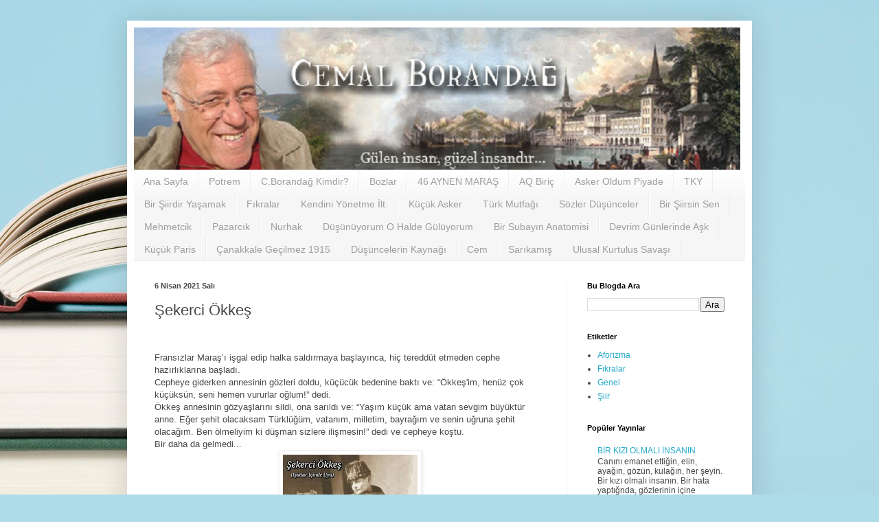

--- FILE ---
content_type: text/html; charset=UTF-8
request_url: https://www.cemalborandag.com/2021/04/sekerci-okkes.html
body_size: 14043
content:
<!DOCTYPE html>
<html class='v2' dir='ltr' lang='tr'>
<head>
<link href='https://www.blogger.com/static/v1/widgets/335934321-css_bundle_v2.css' rel='stylesheet' type='text/css'/>
<meta content='width=1100' name='viewport'/>
<meta content='text/html; charset=UTF-8' http-equiv='Content-Type'/>
<meta content='blogger' name='generator'/>
<link href='https://www.cemalborandag.com/favicon.ico' rel='icon' type='image/x-icon'/>
<link href='https://www.cemalborandag.com/2021/04/sekerci-okkes.html' rel='canonical'/>
<link rel="alternate" type="application/atom+xml" title="Cemal Borandağ Web Sayfası - Atom" href="https://www.cemalborandag.com/feeds/posts/default" />
<link rel="alternate" type="application/rss+xml" title="Cemal Borandağ Web Sayfası - RSS" href="https://www.cemalborandag.com/feeds/posts/default?alt=rss" />
<link rel="service.post" type="application/atom+xml" title="Cemal Borandağ Web Sayfası - Atom" href="https://www.blogger.com/feeds/7603148477364486272/posts/default" />

<link rel="alternate" type="application/atom+xml" title="Cemal Borandağ Web Sayfası - Atom" href="https://www.cemalborandag.com/feeds/3260216124275882180/comments/default" />
<!--Can't find substitution for tag [blog.ieCssRetrofitLinks]-->
<link href='https://blogger.googleusercontent.com/img/b/R29vZ2xl/AVvXsEgYB9Pm9ekvHH2HH_sgD26-Z0iihabZ-KLYL2W7YjzD30o7pJvKtJGtDLE13nn0B9W_BuzQfwRAA4NeHUefs2ZUB0hIO74YXf_UgodLnga8gGHireWMNzy8uQu4e2nnQJwmu3-L_NoTHn1O/s320/139915779_2749928278602112_5888109789000270114_n.jpg' rel='image_src'/>
<meta content='https://www.cemalborandag.com/2021/04/sekerci-okkes.html' property='og:url'/>
<meta content='Şekerci Ökkeş' property='og:title'/>
<meta content='  Fransızlar Maraş’ı işgal edip halka saldırmaya başlayınca, hiç tereddüt etmeden cephe hazırlıklarına başladı. Cepheye giderken annesinin g...' property='og:description'/>
<meta content='https://blogger.googleusercontent.com/img/b/R29vZ2xl/AVvXsEgYB9Pm9ekvHH2HH_sgD26-Z0iihabZ-KLYL2W7YjzD30o7pJvKtJGtDLE13nn0B9W_BuzQfwRAA4NeHUefs2ZUB0hIO74YXf_UgodLnga8gGHireWMNzy8uQu4e2nnQJwmu3-L_NoTHn1O/w1200-h630-p-k-no-nu/139915779_2749928278602112_5888109789000270114_n.jpg' property='og:image'/>
<title>Cemal Borandağ Web Sayfası: Şekerci Ökkeş</title>
<style id='page-skin-1' type='text/css'><!--
/*
-----------------------------------------------
Blogger Template Style
Name:     Simple
Designer: Blogger
URL:      www.blogger.com
----------------------------------------------- */
/* Content
----------------------------------------------- */
body {
font: normal normal 12px Arial, Tahoma, Helvetica, FreeSans, sans-serif;
color: #484848;
background: #aedce9 url(//themes.googleusercontent.com/image?id=1aSXz0EUQA6OfP2_5rLADo2fO_7Eo-n491NAiLY3IQ_sEBa11506Zc39km57LDp095wvw) no-repeat fixed top center /* Credit: Deejpilot (http://www.istockphoto.com/file_closeup.php?id=5972800&platform=blogger) */;
padding: 0 40px 40px 40px;
}
html body .region-inner {
min-width: 0;
max-width: 100%;
width: auto;
}
h2 {
font-size: 22px;
}
a:link {
text-decoration:none;
color: #24a9c9;
}
a:visited {
text-decoration:none;
color: #8d8d8d;
}
a:hover {
text-decoration:underline;
color: #3cc8ff;
}
.body-fauxcolumn-outer .fauxcolumn-inner {
background: transparent none repeat scroll top left;
_background-image: none;
}
.body-fauxcolumn-outer .cap-top {
position: absolute;
z-index: 1;
height: 400px;
width: 100%;
}
.body-fauxcolumn-outer .cap-top .cap-left {
width: 100%;
background: transparent none repeat-x scroll top left;
_background-image: none;
}
.content-outer {
-moz-box-shadow: 0 0 40px rgba(0, 0, 0, .15);
-webkit-box-shadow: 0 0 5px rgba(0, 0, 0, .15);
-goog-ms-box-shadow: 0 0 10px #333333;
box-shadow: 0 0 40px rgba(0, 0, 0, .15);
margin-bottom: 1px;
}
.content-inner {
padding: 10px 10px;
}
.content-inner {
background-color: #ffffff;
}
/* Header
----------------------------------------------- */
.header-outer {
background: rgba(90, 90, 90, 0) none repeat-x scroll 0 -400px;
_background-image: none;
}
.Header h1 {
font: normal normal 60px Arial, Tahoma, Helvetica, FreeSans, sans-serif;
color: #36b6c6;
text-shadow: -1px -1px 1px rgba(0, 0, 0, .2);
}
.Header h1 a {
color: #36b6c6;
}
.Header .description {
font-size: 140%;
color: #7e7e7e;
}
.header-inner .Header .titlewrapper {
padding: 22px 30px;
}
.header-inner .Header .descriptionwrapper {
padding: 0 30px;
}
/* Tabs
----------------------------------------------- */
.tabs-inner .section:first-child {
border-top: 1px solid #eeeeee;
}
.tabs-inner .section:first-child ul {
margin-top: -1px;
border-top: 1px solid #eeeeee;
border-left: 0 solid #eeeeee;
border-right: 0 solid #eeeeee;
}
.tabs-inner .widget ul {
background: #f6f6f6 url(https://resources.blogblog.com/blogblog/data/1kt/simple/gradients_light.png) repeat-x scroll 0 -800px;
_background-image: none;
border-bottom: 1px solid #eeeeee;
margin-top: 0;
margin-left: -30px;
margin-right: -30px;
}
.tabs-inner .widget li a {
display: inline-block;
padding: .6em 1em;
font: normal normal 14px Arial, Tahoma, Helvetica, FreeSans, sans-serif;
color: #9d9d9d;
border-left: 1px solid #ffffff;
border-right: 1px solid #eeeeee;
}
.tabs-inner .widget li:first-child a {
border-left: none;
}
.tabs-inner .widget li.selected a, .tabs-inner .widget li a:hover {
color: #000000;
background-color: #f0f0f0;
text-decoration: none;
}
/* Columns
----------------------------------------------- */
.main-outer {
border-top: 0 solid #f0f0f0;
}
.fauxcolumn-left-outer .fauxcolumn-inner {
border-right: 1px solid #f0f0f0;
}
.fauxcolumn-right-outer .fauxcolumn-inner {
border-left: 1px solid #f0f0f0;
}
/* Headings
----------------------------------------------- */
div.widget > h2,
div.widget h2.title {
margin: 0 0 1em 0;
font: normal bold 11px Arial, Tahoma, Helvetica, FreeSans, sans-serif;
color: #000000;
}
/* Widgets
----------------------------------------------- */
.widget .zippy {
color: #9d9d9d;
text-shadow: 2px 2px 1px rgba(0, 0, 0, .1);
}
.widget .popular-posts ul {
list-style: none;
}
/* Posts
----------------------------------------------- */
h2.date-header {
font: normal bold 11px Arial, Tahoma, Helvetica, FreeSans, sans-serif;
}
.date-header span {
background-color: rgba(90, 90, 90, 0);
color: #484848;
padding: inherit;
letter-spacing: inherit;
margin: inherit;
}
.main-inner {
padding-top: 30px;
padding-bottom: 30px;
}
.main-inner .column-center-inner {
padding: 0 15px;
}
.main-inner .column-center-inner .section {
margin: 0 15px;
}
.post {
margin: 0 0 25px 0;
}
h3.post-title, .comments h4 {
font: normal normal 22px Arial, Tahoma, Helvetica, FreeSans, sans-serif;
margin: .75em 0 0;
}
.post-body {
font-size: 110%;
line-height: 1.4;
position: relative;
}
.post-body img, .post-body .tr-caption-container, .Profile img, .Image img,
.BlogList .item-thumbnail img {
padding: 2px;
background: #ffffff;
border: 1px solid #f0f0f0;
-moz-box-shadow: 1px 1px 5px rgba(0, 0, 0, .1);
-webkit-box-shadow: 1px 1px 5px rgba(0, 0, 0, .1);
box-shadow: 1px 1px 5px rgba(0, 0, 0, .1);
}
.post-body img, .post-body .tr-caption-container {
padding: 5px;
}
.post-body .tr-caption-container {
color: #484848;
}
.post-body .tr-caption-container img {
padding: 0;
background: transparent;
border: none;
-moz-box-shadow: 0 0 0 rgba(0, 0, 0, .1);
-webkit-box-shadow: 0 0 0 rgba(0, 0, 0, .1);
box-shadow: 0 0 0 rgba(0, 0, 0, .1);
}
.post-header {
margin: 0 0 1.5em;
line-height: 1.6;
font-size: 90%;
}
.post-footer {
margin: 20px -2px 0;
padding: 5px 10px;
color: #707070;
background-color: #fafafa;
border-bottom: 1px solid #f0f0f0;
line-height: 1.6;
font-size: 90%;
}
#comments .comment-author {
padding-top: 1.5em;
border-top: 1px solid #f0f0f0;
background-position: 0 1.5em;
}
#comments .comment-author:first-child {
padding-top: 0;
border-top: none;
}
.avatar-image-container {
margin: .2em 0 0;
}
#comments .avatar-image-container img {
border: 1px solid #f0f0f0;
}
/* Comments
----------------------------------------------- */
.comments .comments-content .icon.blog-author {
background-repeat: no-repeat;
background-image: url([data-uri]);
}
.comments .comments-content .loadmore a {
border-top: 1px solid #9d9d9d;
border-bottom: 1px solid #9d9d9d;
}
.comments .comment-thread.inline-thread {
background-color: #fafafa;
}
.comments .continue {
border-top: 2px solid #9d9d9d;
}
/* Accents
---------------------------------------------- */
.section-columns td.columns-cell {
border-left: 1px solid #f0f0f0;
}
.blog-pager {
background: transparent none no-repeat scroll top center;
}
.blog-pager-older-link, .home-link,
.blog-pager-newer-link {
background-color: #ffffff;
padding: 5px;
}
.footer-outer {
border-top: 0 dashed #bbbbbb;
}
/* Mobile
----------------------------------------------- */
body.mobile  {
background-size: auto;
}
.mobile .body-fauxcolumn-outer {
background: transparent none repeat scroll top left;
}
.mobile .body-fauxcolumn-outer .cap-top {
background-size: 100% auto;
}
.mobile .content-outer {
-webkit-box-shadow: 0 0 3px rgba(0, 0, 0, .15);
box-shadow: 0 0 3px rgba(0, 0, 0, .15);
}
.mobile .tabs-inner .widget ul {
margin-left: 0;
margin-right: 0;
}
.mobile .post {
margin: 0;
}
.mobile .main-inner .column-center-inner .section {
margin: 0;
}
.mobile .date-header span {
padding: 0.1em 10px;
margin: 0 -10px;
}
.mobile h3.post-title {
margin: 0;
}
.mobile .blog-pager {
background: transparent none no-repeat scroll top center;
}
.mobile .footer-outer {
border-top: none;
}
.mobile .main-inner, .mobile .footer-inner {
background-color: #ffffff;
}
.mobile-index-contents {
color: #484848;
}
.mobile-link-button {
background-color: #24a9c9;
}
.mobile-link-button a:link, .mobile-link-button a:visited {
color: #ffffff;
}
.mobile .tabs-inner .section:first-child {
border-top: none;
}
.mobile .tabs-inner .PageList .widget-content {
background-color: #f0f0f0;
color: #000000;
border-top: 1px solid #eeeeee;
border-bottom: 1px solid #eeeeee;
}
.mobile .tabs-inner .PageList .widget-content .pagelist-arrow {
border-left: 1px solid #eeeeee;
}

--></style>
<style id='template-skin-1' type='text/css'><!--
body {
min-width: 910px;
}
.content-outer, .content-fauxcolumn-outer, .region-inner {
min-width: 910px;
max-width: 910px;
_width: 910px;
}
.main-inner .columns {
padding-left: 0px;
padding-right: 260px;
}
.main-inner .fauxcolumn-center-outer {
left: 0px;
right: 260px;
/* IE6 does not respect left and right together */
_width: expression(this.parentNode.offsetWidth -
parseInt("0px") -
parseInt("260px") + 'px');
}
.main-inner .fauxcolumn-left-outer {
width: 0px;
}
.main-inner .fauxcolumn-right-outer {
width: 260px;
}
.main-inner .column-left-outer {
width: 0px;
right: 100%;
margin-left: -0px;
}
.main-inner .column-right-outer {
width: 260px;
margin-right: -260px;
}
#layout {
min-width: 0;
}
#layout .content-outer {
min-width: 0;
width: 800px;
}
#layout .region-inner {
min-width: 0;
width: auto;
}
body#layout div.add_widget {
padding: 8px;
}
body#layout div.add_widget a {
margin-left: 32px;
}
--></style>
<style>
    body {background-image:url(\/\/themes.googleusercontent.com\/image?id=1aSXz0EUQA6OfP2_5rLADo2fO_7Eo-n491NAiLY3IQ_sEBa11506Zc39km57LDp095wvw);}
    
@media (max-width: 200px) { body {background-image:url(\/\/themes.googleusercontent.com\/image?id=1aSXz0EUQA6OfP2_5rLADo2fO_7Eo-n491NAiLY3IQ_sEBa11506Zc39km57LDp095wvw&options=w200);}}
@media (max-width: 400px) and (min-width: 201px) { body {background-image:url(\/\/themes.googleusercontent.com\/image?id=1aSXz0EUQA6OfP2_5rLADo2fO_7Eo-n491NAiLY3IQ_sEBa11506Zc39km57LDp095wvw&options=w400);}}
@media (max-width: 800px) and (min-width: 401px) { body {background-image:url(\/\/themes.googleusercontent.com\/image?id=1aSXz0EUQA6OfP2_5rLADo2fO_7Eo-n491NAiLY3IQ_sEBa11506Zc39km57LDp095wvw&options=w800);}}
@media (max-width: 1200px) and (min-width: 801px) { body {background-image:url(\/\/themes.googleusercontent.com\/image?id=1aSXz0EUQA6OfP2_5rLADo2fO_7Eo-n491NAiLY3IQ_sEBa11506Zc39km57LDp095wvw&options=w1200);}}
/* Last tag covers anything over one higher than the previous max-size cap. */
@media (min-width: 1201px) { body {background-image:url(\/\/themes.googleusercontent.com\/image?id=1aSXz0EUQA6OfP2_5rLADo2fO_7Eo-n491NAiLY3IQ_sEBa11506Zc39km57LDp095wvw&options=w1600);}}
  </style>
<link href='https://www.blogger.com/dyn-css/authorization.css?targetBlogID=7603148477364486272&amp;zx=c5c208e1-2a82-4113-9837-d9c1f9e2ee12' media='none' onload='if(media!=&#39;all&#39;)media=&#39;all&#39;' rel='stylesheet'/><noscript><link href='https://www.blogger.com/dyn-css/authorization.css?targetBlogID=7603148477364486272&amp;zx=c5c208e1-2a82-4113-9837-d9c1f9e2ee12' rel='stylesheet'/></noscript>
<meta name='google-adsense-platform-account' content='ca-host-pub-1556223355139109'/>
<meta name='google-adsense-platform-domain' content='blogspot.com'/>

</head>
<body class='loading variant-pale'>
<div class='navbar no-items section' id='navbar' name='Navbar'>
</div>
<div class='body-fauxcolumns'>
<div class='fauxcolumn-outer body-fauxcolumn-outer'>
<div class='cap-top'>
<div class='cap-left'></div>
<div class='cap-right'></div>
</div>
<div class='fauxborder-left'>
<div class='fauxborder-right'></div>
<div class='fauxcolumn-inner'>
</div>
</div>
<div class='cap-bottom'>
<div class='cap-left'></div>
<div class='cap-right'></div>
</div>
</div>
</div>
<div class='content'>
<div class='content-fauxcolumns'>
<div class='fauxcolumn-outer content-fauxcolumn-outer'>
<div class='cap-top'>
<div class='cap-left'></div>
<div class='cap-right'></div>
</div>
<div class='fauxborder-left'>
<div class='fauxborder-right'></div>
<div class='fauxcolumn-inner'>
</div>
</div>
<div class='cap-bottom'>
<div class='cap-left'></div>
<div class='cap-right'></div>
</div>
</div>
</div>
<div class='content-outer'>
<div class='content-cap-top cap-top'>
<div class='cap-left'></div>
<div class='cap-right'></div>
</div>
<div class='fauxborder-left content-fauxborder-left'>
<div class='fauxborder-right content-fauxborder-right'></div>
<div class='content-inner'>
<header>
<div class='header-outer'>
<div class='header-cap-top cap-top'>
<div class='cap-left'></div>
<div class='cap-right'></div>
</div>
<div class='fauxborder-left header-fauxborder-left'>
<div class='fauxborder-right header-fauxborder-right'></div>
<div class='region-inner header-inner'>
<div class='header section' id='header' name='Başlık'><div class='widget Header' data-version='1' id='Header1'>
<div id='header-inner'>
<a href='https://www.cemalborandag.com/' style='display: block'>
<img alt='Cemal Borandağ Web Sayfası' height='207px; ' id='Header1_headerimg' src='https://blogger.googleusercontent.com/img/b/R29vZ2xl/AVvXsEiWCNKq-xzeEJysUFeE0KHtZdjZ7ao9JSFMoSjVmnyPL2o-jcFbA2dQwqtqiZBL26jwBd34bTzK3r3gcfz2dMStJVAtRmrOoFY8IwaPNtH0-QOJEidaKGAI7LaS-awJlW8udkt70rQnzDT6/s1600/cemal_borandag_kuleli-ust.png' style='display: block' width='883px; '/>
</a>
</div>
</div></div>
</div>
</div>
<div class='header-cap-bottom cap-bottom'>
<div class='cap-left'></div>
<div class='cap-right'></div>
</div>
</div>
</header>
<div class='tabs-outer'>
<div class='tabs-cap-top cap-top'>
<div class='cap-left'></div>
<div class='cap-right'></div>
</div>
<div class='fauxborder-left tabs-fauxborder-left'>
<div class='fauxborder-right tabs-fauxborder-right'></div>
<div class='region-inner tabs-inner'>
<div class='tabs section' id='crosscol' name='Çapraz Sütun'><div class='widget PageList' data-version='1' id='PageList1'>
<h2>Sayfalar</h2>
<div class='widget-content'>
<ul>
<li>
<a href='https://www.cemalborandag.com/'>Ana Sayfa</a>
</li>
<li>
<a href='https://www.cemalborandag.com/p/potrem.html'>Potrem</a>
</li>
<li>
<a href='https://www.cemalborandag.com/p/cborandag-kimdir.html'>C.Borandağ Kimdir?</a>
</li>
<li>
<a href='https://www.cemalborandag.com/p/bozlar.html'>Bozlar</a>
</li>
<li>
<a href='https://www.cemalborandag.com/p/46-aynen-maras.html'>46 AYNEN MARAŞ</a>
</li>
<li>
<a href='https://www.cemalborandag.com/p/aq-biric.html'>AQ Biriç</a>
</li>
<li>
<a href='https://www.cemalborandag.com/p/asker-oldum-piyade.html'>Asker Oldum Piyade</a>
</li>
<li>
<a href='https://www.cemalborandag.com/p/tky.html'>TKY</a>
</li>
<li>
<a href='https://www.cemalborandag.com/p/bir-siirdir-yasamak.html'>Bir Şiirdir Yaşamak</a>
</li>
<li>
<a href='https://www.cemalborandag.com/p/fkralar.html'>Fıkralar</a>
</li>
<li>
<a href='https://www.cemalborandag.com/p/kendini-yonetme-ilt.html'>Kendini Yönetme İlt.</a>
</li>
<li>
<a href='https://www.cemalborandag.com/p/kucuk-asker.html'>Küçük Asker</a>
</li>
<li>
<a href='https://www.cemalborandag.com/p/turk-mutfag.html'>Türk Mutfağı</a>
</li>
<li>
<a href='https://www.cemalborandag.com/p/sozler-dusunceler.html'>Sözler Düşünceler</a>
</li>
<li>
<a href='https://www.cemalborandag.com/p/bir-siirsin-sen.html'>Bir Şiirsin Sen</a>
</li>
<li>
<a href='https://www.cemalborandag.com/p/mehmetcik.html'>Mehmetcik</a>
</li>
<li>
<a href='https://www.cemalborandag.com/p/pazarck.html'>Pazarcık</a>
</li>
<li>
<a href='https://www.cemalborandag.com/p/nurhak.html'>Nurhak</a>
</li>
<li>
<a href='https://www.cemalborandag.com/p/dusunuyorum-o-halde-guluyorum.html'>Düşünüyorum O Halde Gülüyorum</a>
</li>
<li>
<a href='https://www.cemalborandag.com/p/bir-subayn-anatomisi.html'>Bir Subayın Anatomisi</a>
</li>
<li>
<a href='https://www.cemalborandag.com/p/devrim-gunlerinde-ask.html'>Devrim Günlerinde Aşk</a>
</li>
<li>
<a href='https://www.cemalborandag.com/p/kucuk-paris.html'>Küçük Paris</a>
</li>
<li>
<a href='https://www.cemalborandag.com/p/canakkale-gecilmez-1915.html'>Çanakkale Geçilmez 1915</a>
</li>
<li>
<a href='https://www.cemalborandag.com/p/dusuncelerin-kaynag.html'>Düşüncelerin Kaynağı</a>
</li>
<li>
<a href='https://www.cemalborandag.com/p/cem.html'>Cem</a>
</li>
<li>
<a href='https://www.cemalborandag.com/p/sarkams.html'>Sarıkamış</a>
</li>
<li>
<a href='https://www.cemalborandag.com/p/ulusal-kurtulus-savas.html'>Ulusal Kurtulus Savaşı</a>
</li>
</ul>
<div class='clear'></div>
</div>
</div></div>
<div class='tabs no-items section' id='crosscol-overflow' name='Cross-Column 2'></div>
</div>
</div>
<div class='tabs-cap-bottom cap-bottom'>
<div class='cap-left'></div>
<div class='cap-right'></div>
</div>
</div>
<div class='main-outer'>
<div class='main-cap-top cap-top'>
<div class='cap-left'></div>
<div class='cap-right'></div>
</div>
<div class='fauxborder-left main-fauxborder-left'>
<div class='fauxborder-right main-fauxborder-right'></div>
<div class='region-inner main-inner'>
<div class='columns fauxcolumns'>
<div class='fauxcolumn-outer fauxcolumn-center-outer'>
<div class='cap-top'>
<div class='cap-left'></div>
<div class='cap-right'></div>
</div>
<div class='fauxborder-left'>
<div class='fauxborder-right'></div>
<div class='fauxcolumn-inner'>
</div>
</div>
<div class='cap-bottom'>
<div class='cap-left'></div>
<div class='cap-right'></div>
</div>
</div>
<div class='fauxcolumn-outer fauxcolumn-left-outer'>
<div class='cap-top'>
<div class='cap-left'></div>
<div class='cap-right'></div>
</div>
<div class='fauxborder-left'>
<div class='fauxborder-right'></div>
<div class='fauxcolumn-inner'>
</div>
</div>
<div class='cap-bottom'>
<div class='cap-left'></div>
<div class='cap-right'></div>
</div>
</div>
<div class='fauxcolumn-outer fauxcolumn-right-outer'>
<div class='cap-top'>
<div class='cap-left'></div>
<div class='cap-right'></div>
</div>
<div class='fauxborder-left'>
<div class='fauxborder-right'></div>
<div class='fauxcolumn-inner'>
</div>
</div>
<div class='cap-bottom'>
<div class='cap-left'></div>
<div class='cap-right'></div>
</div>
</div>
<!-- corrects IE6 width calculation -->
<div class='columns-inner'>
<div class='column-center-outer'>
<div class='column-center-inner'>
<div class='main section' id='main' name='Ana'><div class='widget Blog' data-version='1' id='Blog1'>
<div class='blog-posts hfeed'>

          <div class="date-outer">
        
<h2 class='date-header'><span>6 Nisan 2021 Salı</span></h2>

          <div class="date-posts">
        
<div class='post-outer'>
<div class='post hentry uncustomized-post-template' itemprop='blogPost' itemscope='itemscope' itemtype='http://schema.org/BlogPosting'>
<meta content='https://blogger.googleusercontent.com/img/b/R29vZ2xl/AVvXsEgYB9Pm9ekvHH2HH_sgD26-Z0iihabZ-KLYL2W7YjzD30o7pJvKtJGtDLE13nn0B9W_BuzQfwRAA4NeHUefs2ZUB0hIO74YXf_UgodLnga8gGHireWMNzy8uQu4e2nnQJwmu3-L_NoTHn1O/s320/139915779_2749928278602112_5888109789000270114_n.jpg' itemprop='image_url'/>
<meta content='7603148477364486272' itemprop='blogId'/>
<meta content='3260216124275882180' itemprop='postId'/>
<a name='3260216124275882180'></a>
<h3 class='post-title entry-title' itemprop='name'>
Şekerci Ökkeş
</h3>
<div class='post-header'>
<div class='post-header-line-1'></div>
</div>
<div class='post-body entry-content' id='post-body-3260216124275882180' itemprop='description articleBody'>
<p>&nbsp;</p><div class="" dir="auto"><div class="" dir="auto"><div class="ecm0bbzt hv4rvrfc ihqw7lf3 dati1w0a" data-ad-comet-preview="message" data-ad-preview="message"><div class="j83agx80 cbu4d94t ew0dbk1b irj2b8pg"><div class="qzhwtbm6 knvmm38d"><span class="d2edcug0 hpfvmrgz qv66sw1b c1et5uql lr9zc1uh a8c37x1j keod5gw0 nxhoafnm aigsh9s9 d3f4x2em fe6kdd0r mau55g9w c8b282yb iv3no6db jq4qci2q a3bd9o3v knj5qynh oo9gr5id hzawbc8m" dir="auto"><div class="kvgmc6g5 cxmmr5t8 oygrvhab hcukyx3x c1et5uql ii04i59q"><div dir="auto" style="text-align: start;">Fransızlar Maraş&#8217;ı işgal edip halka saldırmaya başlayınca, hiç tereddüt etmeden cephe hazırlıklarına başladı.</div></div><div class="o9v6fnle cxmmr5t8 oygrvhab hcukyx3x c1et5uql ii04i59q"><div dir="auto" style="text-align: start;">Cepheye giderken annesinin gözleri doldu, küçücük bedenine baktı ve: &#8220;Ökkeş'im, henüz çok küçüksün, seni hemen vururlar oğlum!&#8221; dedi.</div></div><div class="o9v6fnle cxmmr5t8 oygrvhab hcukyx3x c1et5uql ii04i59q"><div dir="auto" style="text-align: start;">Ökkeş annesinin gözyaşlarını sildi, ona sarıldı ve: &#8220;Yaşım küçük ama vatan sevgim büyüktür anne. Eğer şehit olacaksam Türklüğüm, vatanım, milletim, bayrağım ve senin uğruna şehit olacağım. Ben ölmeliyim ki düşman sizlere ilişmesin!&#8221; dedi ve cepheye koştu. </div></div><div class="o9v6fnle cxmmr5t8 oygrvhab hcukyx3x c1et5uql ii04i59q"><div dir="auto" style="text-align: start;">Bir daha da gelmedi...<div class="separator" style="clear: both; text-align: center;"><a href="https://blogger.googleusercontent.com/img/b/R29vZ2xl/AVvXsEgYB9Pm9ekvHH2HH_sgD26-Z0iihabZ-KLYL2W7YjzD30o7pJvKtJGtDLE13nn0B9W_BuzQfwRAA4NeHUefs2ZUB0hIO74YXf_UgodLnga8gGHireWMNzy8uQu4e2nnQJwmu3-L_NoTHn1O/s782/139915779_2749928278602112_5888109789000270114_n.jpg" imageanchor="1" style="margin-left: 1em; margin-right: 1em;"><img border="0" data-original-height="782" data-original-width="480" height="320" src="https://blogger.googleusercontent.com/img/b/R29vZ2xl/AVvXsEgYB9Pm9ekvHH2HH_sgD26-Z0iihabZ-KLYL2W7YjzD30o7pJvKtJGtDLE13nn0B9W_BuzQfwRAA4NeHUefs2ZUB0hIO74YXf_UgodLnga8gGHireWMNzy8uQu4e2nnQJwmu3-L_NoTHn1O/s320/139915779_2749928278602112_5888109789000270114_n.jpg" /></a></div><br /></div></div></span></div></div></div></div></div>
<div style='clear: both;'></div>
</div>
<div class='post-footer'>
<div class='post-footer-line post-footer-line-1'>
<span class='post-author vcard'>
</span>
<span class='post-timestamp'>
at
<meta content='https://www.cemalborandag.com/2021/04/sekerci-okkes.html' itemprop='url'/>
<a class='timestamp-link' href='https://www.cemalborandag.com/2021/04/sekerci-okkes.html' rel='bookmark' title='permanent link'><abbr class='published' itemprop='datePublished' title='2021-04-06T04:43:00-07:00'>04:43</abbr></a>
</span>
<span class='post-comment-link'>
</span>
<span class='post-icons'>
<span class='item-control blog-admin pid-858732455'>
<a href='https://www.blogger.com/post-edit.g?blogID=7603148477364486272&postID=3260216124275882180&from=pencil' title='Kaydı Düzenle'>
<img alt='' class='icon-action' height='18' src='https://resources.blogblog.com/img/icon18_edit_allbkg.gif' width='18'/>
</a>
</span>
</span>
<div class='post-share-buttons goog-inline-block'>
<a class='goog-inline-block share-button sb-email' href='https://www.blogger.com/share-post.g?blogID=7603148477364486272&postID=3260216124275882180&target=email' target='_blank' title='Bunu E-postayla Gönder'><span class='share-button-link-text'>Bunu E-postayla Gönder</span></a><a class='goog-inline-block share-button sb-blog' href='https://www.blogger.com/share-post.g?blogID=7603148477364486272&postID=3260216124275882180&target=blog' onclick='window.open(this.href, "_blank", "height=270,width=475"); return false;' target='_blank' title='BlogThis!'><span class='share-button-link-text'>BlogThis!</span></a><a class='goog-inline-block share-button sb-twitter' href='https://www.blogger.com/share-post.g?blogID=7603148477364486272&postID=3260216124275882180&target=twitter' target='_blank' title='X&#39;te paylaş'><span class='share-button-link-text'>X'te paylaş</span></a><a class='goog-inline-block share-button sb-facebook' href='https://www.blogger.com/share-post.g?blogID=7603148477364486272&postID=3260216124275882180&target=facebook' onclick='window.open(this.href, "_blank", "height=430,width=640"); return false;' target='_blank' title='Facebook&#39;ta Paylaş'><span class='share-button-link-text'>Facebook'ta Paylaş</span></a><a class='goog-inline-block share-button sb-pinterest' href='https://www.blogger.com/share-post.g?blogID=7603148477364486272&postID=3260216124275882180&target=pinterest' target='_blank' title='Pinterest&#39;te Paylaş'><span class='share-button-link-text'>Pinterest'te Paylaş</span></a>
</div>
</div>
<div class='post-footer-line post-footer-line-2'>
<span class='post-labels'>
</span>
</div>
<div class='post-footer-line post-footer-line-3'>
<span class='post-location'>
</span>
</div>
</div>
</div>
<div class='comments' id='comments'>
<a name='comments'></a>
</div>
</div>

        </div></div>
      
</div>
<div class='blog-pager' id='blog-pager'>
<span id='blog-pager-newer-link'>
<a class='blog-pager-newer-link' href='https://www.cemalborandag.com/2021/04/onbesliler.html' id='Blog1_blog-pager-newer-link' title='Sonraki Kayıt'>Sonraki Kayıt</a>
</span>
<span id='blog-pager-older-link'>
<a class='blog-pager-older-link' href='https://www.cemalborandag.com/2021/01/sarikamis-gazisi-marasli-seyhoglu.html' id='Blog1_blog-pager-older-link' title='Önceki Kayıt'>Önceki Kayıt</a>
</span>
<a class='home-link' href='https://www.cemalborandag.com/'>Ana Sayfa</a>
</div>
<div class='clear'></div>
<div class='post-feeds'>
</div>
</div></div>
</div>
</div>
<div class='column-left-outer'>
<div class='column-left-inner'>
<aside>
</aside>
</div>
</div>
<div class='column-right-outer'>
<div class='column-right-inner'>
<aside>
<div class='sidebar section' id='sidebar-right-1'><div class='widget BlogSearch' data-version='1' id='BlogSearch1'>
<h2 class='title'>Bu Blogda Ara</h2>
<div class='widget-content'>
<div id='BlogSearch1_form'>
<form action='https://www.cemalborandag.com/search' class='gsc-search-box' target='_top'>
<table cellpadding='0' cellspacing='0' class='gsc-search-box'>
<tbody>
<tr>
<td class='gsc-input'>
<input autocomplete='off' class='gsc-input' name='q' size='10' title='search' type='text' value=''/>
</td>
<td class='gsc-search-button'>
<input class='gsc-search-button' title='search' type='submit' value='Ara'/>
</td>
</tr>
</tbody>
</table>
</form>
</div>
</div>
<div class='clear'></div>
</div><div class='widget Label' data-version='1' id='Label1'>
<h2>Etiketler</h2>
<div class='widget-content list-label-widget-content'>
<ul>
<li>
<a dir='ltr' href='https://www.cemalborandag.com/search/label/Aforizma'>Aforizma</a>
</li>
<li>
<a dir='ltr' href='https://www.cemalborandag.com/search/label/F%C4%B1kralar'>Fıkralar</a>
</li>
<li>
<a dir='ltr' href='https://www.cemalborandag.com/search/label/Genel'>Genel</a>
</li>
<li>
<a dir='ltr' href='https://www.cemalborandag.com/search/label/%C5%9Eiir'>Şiir</a>
</li>
</ul>
<div class='clear'></div>
</div>
</div><div class='widget PopularPosts' data-version='1' id='PopularPosts1'>
<h2>Popüler Yayınlar</h2>
<div class='widget-content popular-posts'>
<ul>
<li>
<div class='item-content'>
<div class='item-title'><a href='https://www.cemalborandag.com/2018/12/bir-kizi-olmali-insanin.html'>BİR KIZI OLMALI İNSANIN</a></div>
<div class='item-snippet'>Canını emanet ettiğin, elin, ayağın, gözün, kulağın, her şeyin. Bir kızı olmalı insanın. Bir hata yaptığnda, gözlerinin içine baktığın, baka...</div>
</div>
<div style='clear: both;'></div>
</li>
<li>
<div class='item-content'>
<div class='item-thumbnail'>
<a href='https://www.cemalborandag.com/2020/01/blog-post.html' target='_blank'>
<img alt='' border='0' src='https://blogger.googleusercontent.com/img/b/R29vZ2xl/AVvXsEgp6OZFq7O-aAjyHH7JCwD8avPys_VBfks23AIvT5iLM4u17uKUMjDZx-9tM8b46y2nqYWMCAw8GNjG747tMRVgk_MaX5hZfnN6nwJ1HR4zyG9bPfTkx2lJG2k40kGr1InLtuR6-jFDUupe/w72-h72-p-k-no-nu/1.jpg'/>
</a>
</div>
<div class='item-title'><a href='https://www.cemalborandag.com/2020/01/blog-post.html'>(başlık yok)</a></div>
<div class='item-snippet'>
</div>
</div>
<div style='clear: both;'></div>
</li>
<li>
<div class='item-content'>
<div class='item-title'><a href='https://www.cemalborandag.com/2016/07/ask.html'>Aşk</a></div>
<div class='item-snippet'>Aşk bir acı olsaydı yakardı canımı Aşk bir tatlı olsaydı mutluluk verirdi bana Aşk bir şarkı olsaydı melodisi dilimden düşmezdi Aşk bir yaşa...</div>
</div>
<div style='clear: both;'></div>
</li>
<li>
<div class='item-content'>
<div class='item-thumbnail'>
<a href='https://www.cemalborandag.com/2021/08/kitaplarla-yasyorum.html' target='_blank'>
<img alt='' border='0' src='https://blogger.googleusercontent.com/img/b/R29vZ2xl/AVvXsEiksmYTtV5j01pgZ6jmsLK533hDpkmfKfEKEa3FIYhOZVapYmCACQH4wON9Bkmdtzaawl3uQoBBx4Eh9mSoLSlBmJrtoFzPk717igu6ToiJ0dE799kzikg4-jnhEdYnJGGX7UfK_Gc4i2HF/w72-h72-p-k-no-nu/1.jpg'/>
</a>
</div>
<div class='item-title'><a href='https://www.cemalborandag.com/2021/08/kitaplarla-yasyorum.html'>Kitaplarla Yaşıyorum</a></div>
<div class='item-snippet'>&#160;</div>
</div>
<div style='clear: both;'></div>
</li>
<li>
<div class='item-content'>
<div class='item-title'><a href='https://www.cemalborandag.com/2021/10/adn-daha-once-duydunuz-mu-bilmiyorum.html'>Adını daha önce duydunuz mu, bilmiyorum? Ben yeni öğrendim.</a></div>
<div class='item-snippet'>&#160; 1966 yılında Quebec  - Portneuf&#39;da dünyaya gelmiş. &#160; Omuzlarına  dökülen uzun kızıl kahve saçları, iri gözleri, çıkık elmacık kemikler...</div>
</div>
<div style='clear: both;'></div>
</li>
<li>
<div class='item-content'>
<div class='item-title'><a href='https://www.cemalborandag.com/2020/08/14-agustos-1974-kuzey-kbrs.html'>14 Ağustos 1974 Kuzey Kıbrıs</a></div>
<div class='item-snippet'>&#160; Tarihte bugün: 14 Ağustos 1974 Kuzey Kıbrıs Kara Harp Okulu 1973 mezunları olarak kıtaya çıkmamızın ikinci ayında Devrecan Kardeş&#8217;imiz / S...</div>
</div>
<div style='clear: both;'></div>
</li>
<li>
<div class='item-content'>
<div class='item-thumbnail'>
<a href='https://www.cemalborandag.com/2021/04/sekerci-okkes.html' target='_blank'>
<img alt='' border='0' src='https://blogger.googleusercontent.com/img/b/R29vZ2xl/AVvXsEgYB9Pm9ekvHH2HH_sgD26-Z0iihabZ-KLYL2W7YjzD30o7pJvKtJGtDLE13nn0B9W_BuzQfwRAA4NeHUefs2ZUB0hIO74YXf_UgodLnga8gGHireWMNzy8uQu4e2nnQJwmu3-L_NoTHn1O/w72-h72-p-k-no-nu/139915779_2749928278602112_5888109789000270114_n.jpg'/>
</a>
</div>
<div class='item-title'><a href='https://www.cemalborandag.com/2021/04/sekerci-okkes.html'>Şekerci Ökkeş</a></div>
<div class='item-snippet'>&#160; Fransızlar Maraş&#8217;ı işgal edip halka saldırmaya başlayınca, hiç tereddüt etmeden cephe hazırlıklarına başladı. Cepheye giderken annesinin g...</div>
</div>
<div style='clear: both;'></div>
</li>
<li>
<div class='item-content'>
<div class='item-title'><a href='https://www.cemalborandag.com/2019/07/evladiniza-ne-araba-birakin-ne-ev-ibret.html'>EVLADINIZA NE ARABA BIRAKIN NE EV İBRET ALINACAK BİR HİKAYE</a></div>
<div class='item-snippet'>Toplantıya gideceğim. Baktım geç kalma ihtimalim var, bindim bir  taksiye, muhabbetçi bir arkadaş. O anlatıyor ben dinliyorum. Tam  işyerini...</div>
</div>
<div style='clear: both;'></div>
</li>
<li>
<div class='item-content'>
<div class='item-title'><a href='https://www.cemalborandag.com/2016/05/omer-hayyam-saraplar-akacak-diyorsun.html'>Ömer Hayyam &#39;Irmaklarından şaraplar akacak&#39; diyorsun</a></div>
<div class='item-snippet'>Ömer Hayyam &#39;Irmaklarından şaraplar akacak&#39; diyorsun, Cennet-i alâ meyhane midir? &#39;Her mümin&#39;e iki huri&#39; diyorsun, Cenne...</div>
</div>
<div style='clear: both;'></div>
</li>
<li>
<div class='item-content'>
<div class='item-title'><a href='https://www.cemalborandag.com/2016/04/temel-ile-fadime-evlenirler.html'>TEMEL İLE FADİME EVLENİRLER</a></div>
<div class='item-snippet'>TEMEL İLE FADİME EVLENİRLER . Fadime Temel&#8217;e karşı son derece isteklidir. Gelin görün ki; Temel sanki büyülenmiş gibidir. Gerdek gecesi bağl...</div>
</div>
<div style='clear: both;'></div>
</li>
</ul>
<div class='clear'></div>
</div>
</div><div class='widget BlogArchive' data-version='1' id='BlogArchive1'>
<h2>Blog Arşivi</h2>
<div class='widget-content'>
<div id='ArchiveList'>
<div id='BlogArchive1_ArchiveList'>
<ul class='hierarchy'>
<li class='archivedate collapsed'>
<a class='toggle' href='javascript:void(0)'>
<span class='zippy'>

        &#9658;&#160;
      
</span>
</a>
<a class='post-count-link' href='https://www.cemalborandag.com/2025/'>
2025
</a>
<span class='post-count' dir='ltr'>(20)</span>
<ul class='hierarchy'>
<li class='archivedate collapsed'>
<a class='toggle' href='javascript:void(0)'>
<span class='zippy'>

        &#9658;&#160;
      
</span>
</a>
<a class='post-count-link' href='https://www.cemalborandag.com/2025/04/'>
Nisan
</a>
<span class='post-count' dir='ltr'>(9)</span>
</li>
</ul>
<ul class='hierarchy'>
<li class='archivedate collapsed'>
<a class='toggle' href='javascript:void(0)'>
<span class='zippy'>

        &#9658;&#160;
      
</span>
</a>
<a class='post-count-link' href='https://www.cemalborandag.com/2025/03/'>
Mart
</a>
<span class='post-count' dir='ltr'>(11)</span>
</li>
</ul>
</li>
</ul>
<ul class='hierarchy'>
<li class='archivedate collapsed'>
<a class='toggle' href='javascript:void(0)'>
<span class='zippy'>

        &#9658;&#160;
      
</span>
</a>
<a class='post-count-link' href='https://www.cemalborandag.com/2023/'>
2023
</a>
<span class='post-count' dir='ltr'>(9)</span>
<ul class='hierarchy'>
<li class='archivedate collapsed'>
<a class='toggle' href='javascript:void(0)'>
<span class='zippy'>

        &#9658;&#160;
      
</span>
</a>
<a class='post-count-link' href='https://www.cemalborandag.com/2023/12/'>
Aralık
</a>
<span class='post-count' dir='ltr'>(3)</span>
</li>
</ul>
<ul class='hierarchy'>
<li class='archivedate collapsed'>
<a class='toggle' href='javascript:void(0)'>
<span class='zippy'>

        &#9658;&#160;
      
</span>
</a>
<a class='post-count-link' href='https://www.cemalborandag.com/2023/10/'>
Ekim
</a>
<span class='post-count' dir='ltr'>(3)</span>
</li>
</ul>
<ul class='hierarchy'>
<li class='archivedate collapsed'>
<a class='toggle' href='javascript:void(0)'>
<span class='zippy'>

        &#9658;&#160;
      
</span>
</a>
<a class='post-count-link' href='https://www.cemalborandag.com/2023/06/'>
Haziran
</a>
<span class='post-count' dir='ltr'>(3)</span>
</li>
</ul>
</li>
</ul>
<ul class='hierarchy'>
<li class='archivedate collapsed'>
<a class='toggle' href='javascript:void(0)'>
<span class='zippy'>

        &#9658;&#160;
      
</span>
</a>
<a class='post-count-link' href='https://www.cemalborandag.com/2022/'>
2022
</a>
<span class='post-count' dir='ltr'>(14)</span>
<ul class='hierarchy'>
<li class='archivedate collapsed'>
<a class='toggle' href='javascript:void(0)'>
<span class='zippy'>

        &#9658;&#160;
      
</span>
</a>
<a class='post-count-link' href='https://www.cemalborandag.com/2022/08/'>
Ağustos
</a>
<span class='post-count' dir='ltr'>(3)</span>
</li>
</ul>
<ul class='hierarchy'>
<li class='archivedate collapsed'>
<a class='toggle' href='javascript:void(0)'>
<span class='zippy'>

        &#9658;&#160;
      
</span>
</a>
<a class='post-count-link' href='https://www.cemalborandag.com/2022/04/'>
Nisan
</a>
<span class='post-count' dir='ltr'>(1)</span>
</li>
</ul>
<ul class='hierarchy'>
<li class='archivedate collapsed'>
<a class='toggle' href='javascript:void(0)'>
<span class='zippy'>

        &#9658;&#160;
      
</span>
</a>
<a class='post-count-link' href='https://www.cemalborandag.com/2022/01/'>
Ocak
</a>
<span class='post-count' dir='ltr'>(10)</span>
</li>
</ul>
</li>
</ul>
<ul class='hierarchy'>
<li class='archivedate expanded'>
<a class='toggle' href='javascript:void(0)'>
<span class='zippy toggle-open'>

        &#9660;&#160;
      
</span>
</a>
<a class='post-count-link' href='https://www.cemalborandag.com/2021/'>
2021
</a>
<span class='post-count' dir='ltr'>(28)</span>
<ul class='hierarchy'>
<li class='archivedate collapsed'>
<a class='toggle' href='javascript:void(0)'>
<span class='zippy'>

        &#9658;&#160;
      
</span>
</a>
<a class='post-count-link' href='https://www.cemalborandag.com/2021/11/'>
Kasım
</a>
<span class='post-count' dir='ltr'>(9)</span>
</li>
</ul>
<ul class='hierarchy'>
<li class='archivedate collapsed'>
<a class='toggle' href='javascript:void(0)'>
<span class='zippy'>

        &#9658;&#160;
      
</span>
</a>
<a class='post-count-link' href='https://www.cemalborandag.com/2021/10/'>
Ekim
</a>
<span class='post-count' dir='ltr'>(8)</span>
</li>
</ul>
<ul class='hierarchy'>
<li class='archivedate collapsed'>
<a class='toggle' href='javascript:void(0)'>
<span class='zippy'>

        &#9658;&#160;
      
</span>
</a>
<a class='post-count-link' href='https://www.cemalborandag.com/2021/08/'>
Ağustos
</a>
<span class='post-count' dir='ltr'>(2)</span>
</li>
</ul>
<ul class='hierarchy'>
<li class='archivedate expanded'>
<a class='toggle' href='javascript:void(0)'>
<span class='zippy toggle-open'>

        &#9660;&#160;
      
</span>
</a>
<a class='post-count-link' href='https://www.cemalborandag.com/2021/04/'>
Nisan
</a>
<span class='post-count' dir='ltr'>(5)</span>
<ul class='posts'>
<li><a href='https://www.cemalborandag.com/2021/04/ingiliz-kadnlarnn-tarihe-braktktklar.html'>İngiliz Kadınlarının Tarihe Bıraktıktıkları Mesaj</a></li>
<li><a href='https://www.cemalborandag.com/2021/04/kurtulus-savasna-gelen-krgzlar.html'>Kurtuluş Savaşına Gelen Kırgızlar</a></li>
<li><a href='https://www.cemalborandag.com/2021/04/serife-bac.html'>Şerife Bacı</a></li>
<li><a href='https://www.cemalborandag.com/2021/04/onbesliler.html'>Onbeşliler</a></li>
<li><a href='https://www.cemalborandag.com/2021/04/sekerci-okkes.html'>Şekerci Ökkeş</a></li>
</ul>
</li>
</ul>
<ul class='hierarchy'>
<li class='archivedate collapsed'>
<a class='toggle' href='javascript:void(0)'>
<span class='zippy'>

        &#9658;&#160;
      
</span>
</a>
<a class='post-count-link' href='https://www.cemalborandag.com/2021/01/'>
Ocak
</a>
<span class='post-count' dir='ltr'>(4)</span>
</li>
</ul>
</li>
</ul>
<ul class='hierarchy'>
<li class='archivedate collapsed'>
<a class='toggle' href='javascript:void(0)'>
<span class='zippy'>

        &#9658;&#160;
      
</span>
</a>
<a class='post-count-link' href='https://www.cemalborandag.com/2020/'>
2020
</a>
<span class='post-count' dir='ltr'>(103)</span>
<ul class='hierarchy'>
<li class='archivedate collapsed'>
<a class='toggle' href='javascript:void(0)'>
<span class='zippy'>

        &#9658;&#160;
      
</span>
</a>
<a class='post-count-link' href='https://www.cemalborandag.com/2020/08/'>
Ağustos
</a>
<span class='post-count' dir='ltr'>(29)</span>
</li>
</ul>
<ul class='hierarchy'>
<li class='archivedate collapsed'>
<a class='toggle' href='javascript:void(0)'>
<span class='zippy'>

        &#9658;&#160;
      
</span>
</a>
<a class='post-count-link' href='https://www.cemalborandag.com/2020/06/'>
Haziran
</a>
<span class='post-count' dir='ltr'>(14)</span>
</li>
</ul>
<ul class='hierarchy'>
<li class='archivedate collapsed'>
<a class='toggle' href='javascript:void(0)'>
<span class='zippy'>

        &#9658;&#160;
      
</span>
</a>
<a class='post-count-link' href='https://www.cemalborandag.com/2020/05/'>
Mayıs
</a>
<span class='post-count' dir='ltr'>(1)</span>
</li>
</ul>
<ul class='hierarchy'>
<li class='archivedate collapsed'>
<a class='toggle' href='javascript:void(0)'>
<span class='zippy'>

        &#9658;&#160;
      
</span>
</a>
<a class='post-count-link' href='https://www.cemalborandag.com/2020/04/'>
Nisan
</a>
<span class='post-count' dir='ltr'>(31)</span>
</li>
</ul>
<ul class='hierarchy'>
<li class='archivedate collapsed'>
<a class='toggle' href='javascript:void(0)'>
<span class='zippy'>

        &#9658;&#160;
      
</span>
</a>
<a class='post-count-link' href='https://www.cemalborandag.com/2020/03/'>
Mart
</a>
<span class='post-count' dir='ltr'>(9)</span>
</li>
</ul>
<ul class='hierarchy'>
<li class='archivedate collapsed'>
<a class='toggle' href='javascript:void(0)'>
<span class='zippy'>

        &#9658;&#160;
      
</span>
</a>
<a class='post-count-link' href='https://www.cemalborandag.com/2020/02/'>
Şubat
</a>
<span class='post-count' dir='ltr'>(9)</span>
</li>
</ul>
<ul class='hierarchy'>
<li class='archivedate collapsed'>
<a class='toggle' href='javascript:void(0)'>
<span class='zippy'>

        &#9658;&#160;
      
</span>
</a>
<a class='post-count-link' href='https://www.cemalborandag.com/2020/01/'>
Ocak
</a>
<span class='post-count' dir='ltr'>(10)</span>
</li>
</ul>
</li>
</ul>
<ul class='hierarchy'>
<li class='archivedate collapsed'>
<a class='toggle' href='javascript:void(0)'>
<span class='zippy'>

        &#9658;&#160;
      
</span>
</a>
<a class='post-count-link' href='https://www.cemalborandag.com/2019/'>
2019
</a>
<span class='post-count' dir='ltr'>(204)</span>
<ul class='hierarchy'>
<li class='archivedate collapsed'>
<a class='toggle' href='javascript:void(0)'>
<span class='zippy'>

        &#9658;&#160;
      
</span>
</a>
<a class='post-count-link' href='https://www.cemalborandag.com/2019/12/'>
Aralık
</a>
<span class='post-count' dir='ltr'>(11)</span>
</li>
</ul>
<ul class='hierarchy'>
<li class='archivedate collapsed'>
<a class='toggle' href='javascript:void(0)'>
<span class='zippy'>

        &#9658;&#160;
      
</span>
</a>
<a class='post-count-link' href='https://www.cemalborandag.com/2019/11/'>
Kasım
</a>
<span class='post-count' dir='ltr'>(36)</span>
</li>
</ul>
<ul class='hierarchy'>
<li class='archivedate collapsed'>
<a class='toggle' href='javascript:void(0)'>
<span class='zippy'>

        &#9658;&#160;
      
</span>
</a>
<a class='post-count-link' href='https://www.cemalborandag.com/2019/10/'>
Ekim
</a>
<span class='post-count' dir='ltr'>(8)</span>
</li>
</ul>
<ul class='hierarchy'>
<li class='archivedate collapsed'>
<a class='toggle' href='javascript:void(0)'>
<span class='zippy'>

        &#9658;&#160;
      
</span>
</a>
<a class='post-count-link' href='https://www.cemalborandag.com/2019/09/'>
Eylül
</a>
<span class='post-count' dir='ltr'>(18)</span>
</li>
</ul>
<ul class='hierarchy'>
<li class='archivedate collapsed'>
<a class='toggle' href='javascript:void(0)'>
<span class='zippy'>

        &#9658;&#160;
      
</span>
</a>
<a class='post-count-link' href='https://www.cemalborandag.com/2019/08/'>
Ağustos
</a>
<span class='post-count' dir='ltr'>(3)</span>
</li>
</ul>
<ul class='hierarchy'>
<li class='archivedate collapsed'>
<a class='toggle' href='javascript:void(0)'>
<span class='zippy'>

        &#9658;&#160;
      
</span>
</a>
<a class='post-count-link' href='https://www.cemalborandag.com/2019/07/'>
Temmuz
</a>
<span class='post-count' dir='ltr'>(6)</span>
</li>
</ul>
<ul class='hierarchy'>
<li class='archivedate collapsed'>
<a class='toggle' href='javascript:void(0)'>
<span class='zippy'>

        &#9658;&#160;
      
</span>
</a>
<a class='post-count-link' href='https://www.cemalborandag.com/2019/06/'>
Haziran
</a>
<span class='post-count' dir='ltr'>(18)</span>
</li>
</ul>
<ul class='hierarchy'>
<li class='archivedate collapsed'>
<a class='toggle' href='javascript:void(0)'>
<span class='zippy'>

        &#9658;&#160;
      
</span>
</a>
<a class='post-count-link' href='https://www.cemalborandag.com/2019/05/'>
Mayıs
</a>
<span class='post-count' dir='ltr'>(7)</span>
</li>
</ul>
<ul class='hierarchy'>
<li class='archivedate collapsed'>
<a class='toggle' href='javascript:void(0)'>
<span class='zippy'>

        &#9658;&#160;
      
</span>
</a>
<a class='post-count-link' href='https://www.cemalborandag.com/2019/04/'>
Nisan
</a>
<span class='post-count' dir='ltr'>(15)</span>
</li>
</ul>
<ul class='hierarchy'>
<li class='archivedate collapsed'>
<a class='toggle' href='javascript:void(0)'>
<span class='zippy'>

        &#9658;&#160;
      
</span>
</a>
<a class='post-count-link' href='https://www.cemalborandag.com/2019/03/'>
Mart
</a>
<span class='post-count' dir='ltr'>(40)</span>
</li>
</ul>
<ul class='hierarchy'>
<li class='archivedate collapsed'>
<a class='toggle' href='javascript:void(0)'>
<span class='zippy'>

        &#9658;&#160;
      
</span>
</a>
<a class='post-count-link' href='https://www.cemalborandag.com/2019/02/'>
Şubat
</a>
<span class='post-count' dir='ltr'>(19)</span>
</li>
</ul>
<ul class='hierarchy'>
<li class='archivedate collapsed'>
<a class='toggle' href='javascript:void(0)'>
<span class='zippy'>

        &#9658;&#160;
      
</span>
</a>
<a class='post-count-link' href='https://www.cemalborandag.com/2019/01/'>
Ocak
</a>
<span class='post-count' dir='ltr'>(23)</span>
</li>
</ul>
</li>
</ul>
<ul class='hierarchy'>
<li class='archivedate collapsed'>
<a class='toggle' href='javascript:void(0)'>
<span class='zippy'>

        &#9658;&#160;
      
</span>
</a>
<a class='post-count-link' href='https://www.cemalborandag.com/2018/'>
2018
</a>
<span class='post-count' dir='ltr'>(288)</span>
<ul class='hierarchy'>
<li class='archivedate collapsed'>
<a class='toggle' href='javascript:void(0)'>
<span class='zippy'>

        &#9658;&#160;
      
</span>
</a>
<a class='post-count-link' href='https://www.cemalborandag.com/2018/12/'>
Aralık
</a>
<span class='post-count' dir='ltr'>(45)</span>
</li>
</ul>
<ul class='hierarchy'>
<li class='archivedate collapsed'>
<a class='toggle' href='javascript:void(0)'>
<span class='zippy'>

        &#9658;&#160;
      
</span>
</a>
<a class='post-count-link' href='https://www.cemalborandag.com/2018/11/'>
Kasım
</a>
<span class='post-count' dir='ltr'>(24)</span>
</li>
</ul>
<ul class='hierarchy'>
<li class='archivedate collapsed'>
<a class='toggle' href='javascript:void(0)'>
<span class='zippy'>

        &#9658;&#160;
      
</span>
</a>
<a class='post-count-link' href='https://www.cemalborandag.com/2018/10/'>
Ekim
</a>
<span class='post-count' dir='ltr'>(31)</span>
</li>
</ul>
<ul class='hierarchy'>
<li class='archivedate collapsed'>
<a class='toggle' href='javascript:void(0)'>
<span class='zippy'>

        &#9658;&#160;
      
</span>
</a>
<a class='post-count-link' href='https://www.cemalborandag.com/2018/09/'>
Eylül
</a>
<span class='post-count' dir='ltr'>(22)</span>
</li>
</ul>
<ul class='hierarchy'>
<li class='archivedate collapsed'>
<a class='toggle' href='javascript:void(0)'>
<span class='zippy'>

        &#9658;&#160;
      
</span>
</a>
<a class='post-count-link' href='https://www.cemalborandag.com/2018/07/'>
Temmuz
</a>
<span class='post-count' dir='ltr'>(8)</span>
</li>
</ul>
<ul class='hierarchy'>
<li class='archivedate collapsed'>
<a class='toggle' href='javascript:void(0)'>
<span class='zippy'>

        &#9658;&#160;
      
</span>
</a>
<a class='post-count-link' href='https://www.cemalborandag.com/2018/06/'>
Haziran
</a>
<span class='post-count' dir='ltr'>(16)</span>
</li>
</ul>
<ul class='hierarchy'>
<li class='archivedate collapsed'>
<a class='toggle' href='javascript:void(0)'>
<span class='zippy'>

        &#9658;&#160;
      
</span>
</a>
<a class='post-count-link' href='https://www.cemalborandag.com/2018/05/'>
Mayıs
</a>
<span class='post-count' dir='ltr'>(11)</span>
</li>
</ul>
<ul class='hierarchy'>
<li class='archivedate collapsed'>
<a class='toggle' href='javascript:void(0)'>
<span class='zippy'>

        &#9658;&#160;
      
</span>
</a>
<a class='post-count-link' href='https://www.cemalborandag.com/2018/04/'>
Nisan
</a>
<span class='post-count' dir='ltr'>(37)</span>
</li>
</ul>
<ul class='hierarchy'>
<li class='archivedate collapsed'>
<a class='toggle' href='javascript:void(0)'>
<span class='zippy'>

        &#9658;&#160;
      
</span>
</a>
<a class='post-count-link' href='https://www.cemalborandag.com/2018/03/'>
Mart
</a>
<span class='post-count' dir='ltr'>(38)</span>
</li>
</ul>
<ul class='hierarchy'>
<li class='archivedate collapsed'>
<a class='toggle' href='javascript:void(0)'>
<span class='zippy'>

        &#9658;&#160;
      
</span>
</a>
<a class='post-count-link' href='https://www.cemalborandag.com/2018/02/'>
Şubat
</a>
<span class='post-count' dir='ltr'>(23)</span>
</li>
</ul>
<ul class='hierarchy'>
<li class='archivedate collapsed'>
<a class='toggle' href='javascript:void(0)'>
<span class='zippy'>

        &#9658;&#160;
      
</span>
</a>
<a class='post-count-link' href='https://www.cemalborandag.com/2018/01/'>
Ocak
</a>
<span class='post-count' dir='ltr'>(33)</span>
</li>
</ul>
</li>
</ul>
<ul class='hierarchy'>
<li class='archivedate collapsed'>
<a class='toggle' href='javascript:void(0)'>
<span class='zippy'>

        &#9658;&#160;
      
</span>
</a>
<a class='post-count-link' href='https://www.cemalborandag.com/2017/'>
2017
</a>
<span class='post-count' dir='ltr'>(374)</span>
<ul class='hierarchy'>
<li class='archivedate collapsed'>
<a class='toggle' href='javascript:void(0)'>
<span class='zippy'>

        &#9658;&#160;
      
</span>
</a>
<a class='post-count-link' href='https://www.cemalborandag.com/2017/12/'>
Aralık
</a>
<span class='post-count' dir='ltr'>(41)</span>
</li>
</ul>
<ul class='hierarchy'>
<li class='archivedate collapsed'>
<a class='toggle' href='javascript:void(0)'>
<span class='zippy'>

        &#9658;&#160;
      
</span>
</a>
<a class='post-count-link' href='https://www.cemalborandag.com/2017/11/'>
Kasım
</a>
<span class='post-count' dir='ltr'>(61)</span>
</li>
</ul>
<ul class='hierarchy'>
<li class='archivedate collapsed'>
<a class='toggle' href='javascript:void(0)'>
<span class='zippy'>

        &#9658;&#160;
      
</span>
</a>
<a class='post-count-link' href='https://www.cemalborandag.com/2017/10/'>
Ekim
</a>
<span class='post-count' dir='ltr'>(44)</span>
</li>
</ul>
<ul class='hierarchy'>
<li class='archivedate collapsed'>
<a class='toggle' href='javascript:void(0)'>
<span class='zippy'>

        &#9658;&#160;
      
</span>
</a>
<a class='post-count-link' href='https://www.cemalborandag.com/2017/09/'>
Eylül
</a>
<span class='post-count' dir='ltr'>(54)</span>
</li>
</ul>
<ul class='hierarchy'>
<li class='archivedate collapsed'>
<a class='toggle' href='javascript:void(0)'>
<span class='zippy'>

        &#9658;&#160;
      
</span>
</a>
<a class='post-count-link' href='https://www.cemalborandag.com/2017/08/'>
Ağustos
</a>
<span class='post-count' dir='ltr'>(26)</span>
</li>
</ul>
<ul class='hierarchy'>
<li class='archivedate collapsed'>
<a class='toggle' href='javascript:void(0)'>
<span class='zippy'>

        &#9658;&#160;
      
</span>
</a>
<a class='post-count-link' href='https://www.cemalborandag.com/2017/07/'>
Temmuz
</a>
<span class='post-count' dir='ltr'>(29)</span>
</li>
</ul>
<ul class='hierarchy'>
<li class='archivedate collapsed'>
<a class='toggle' href='javascript:void(0)'>
<span class='zippy'>

        &#9658;&#160;
      
</span>
</a>
<a class='post-count-link' href='https://www.cemalborandag.com/2017/06/'>
Haziran
</a>
<span class='post-count' dir='ltr'>(22)</span>
</li>
</ul>
<ul class='hierarchy'>
<li class='archivedate collapsed'>
<a class='toggle' href='javascript:void(0)'>
<span class='zippy'>

        &#9658;&#160;
      
</span>
</a>
<a class='post-count-link' href='https://www.cemalborandag.com/2017/05/'>
Mayıs
</a>
<span class='post-count' dir='ltr'>(30)</span>
</li>
</ul>
<ul class='hierarchy'>
<li class='archivedate collapsed'>
<a class='toggle' href='javascript:void(0)'>
<span class='zippy'>

        &#9658;&#160;
      
</span>
</a>
<a class='post-count-link' href='https://www.cemalborandag.com/2017/04/'>
Nisan
</a>
<span class='post-count' dir='ltr'>(21)</span>
</li>
</ul>
<ul class='hierarchy'>
<li class='archivedate collapsed'>
<a class='toggle' href='javascript:void(0)'>
<span class='zippy'>

        &#9658;&#160;
      
</span>
</a>
<a class='post-count-link' href='https://www.cemalborandag.com/2017/03/'>
Mart
</a>
<span class='post-count' dir='ltr'>(20)</span>
</li>
</ul>
<ul class='hierarchy'>
<li class='archivedate collapsed'>
<a class='toggle' href='javascript:void(0)'>
<span class='zippy'>

        &#9658;&#160;
      
</span>
</a>
<a class='post-count-link' href='https://www.cemalborandag.com/2017/02/'>
Şubat
</a>
<span class='post-count' dir='ltr'>(7)</span>
</li>
</ul>
<ul class='hierarchy'>
<li class='archivedate collapsed'>
<a class='toggle' href='javascript:void(0)'>
<span class='zippy'>

        &#9658;&#160;
      
</span>
</a>
<a class='post-count-link' href='https://www.cemalborandag.com/2017/01/'>
Ocak
</a>
<span class='post-count' dir='ltr'>(19)</span>
</li>
</ul>
</li>
</ul>
<ul class='hierarchy'>
<li class='archivedate collapsed'>
<a class='toggle' href='javascript:void(0)'>
<span class='zippy'>

        &#9658;&#160;
      
</span>
</a>
<a class='post-count-link' href='https://www.cemalborandag.com/2016/'>
2016
</a>
<span class='post-count' dir='ltr'>(321)</span>
<ul class='hierarchy'>
<li class='archivedate collapsed'>
<a class='toggle' href='javascript:void(0)'>
<span class='zippy'>

        &#9658;&#160;
      
</span>
</a>
<a class='post-count-link' href='https://www.cemalborandag.com/2016/12/'>
Aralık
</a>
<span class='post-count' dir='ltr'>(40)</span>
</li>
</ul>
<ul class='hierarchy'>
<li class='archivedate collapsed'>
<a class='toggle' href='javascript:void(0)'>
<span class='zippy'>

        &#9658;&#160;
      
</span>
</a>
<a class='post-count-link' href='https://www.cemalborandag.com/2016/11/'>
Kasım
</a>
<span class='post-count' dir='ltr'>(18)</span>
</li>
</ul>
<ul class='hierarchy'>
<li class='archivedate collapsed'>
<a class='toggle' href='javascript:void(0)'>
<span class='zippy'>

        &#9658;&#160;
      
</span>
</a>
<a class='post-count-link' href='https://www.cemalborandag.com/2016/10/'>
Ekim
</a>
<span class='post-count' dir='ltr'>(35)</span>
</li>
</ul>
<ul class='hierarchy'>
<li class='archivedate collapsed'>
<a class='toggle' href='javascript:void(0)'>
<span class='zippy'>

        &#9658;&#160;
      
</span>
</a>
<a class='post-count-link' href='https://www.cemalborandag.com/2016/09/'>
Eylül
</a>
<span class='post-count' dir='ltr'>(39)</span>
</li>
</ul>
<ul class='hierarchy'>
<li class='archivedate collapsed'>
<a class='toggle' href='javascript:void(0)'>
<span class='zippy'>

        &#9658;&#160;
      
</span>
</a>
<a class='post-count-link' href='https://www.cemalborandag.com/2016/08/'>
Ağustos
</a>
<span class='post-count' dir='ltr'>(19)</span>
</li>
</ul>
<ul class='hierarchy'>
<li class='archivedate collapsed'>
<a class='toggle' href='javascript:void(0)'>
<span class='zippy'>

        &#9658;&#160;
      
</span>
</a>
<a class='post-count-link' href='https://www.cemalborandag.com/2016/07/'>
Temmuz
</a>
<span class='post-count' dir='ltr'>(32)</span>
</li>
</ul>
<ul class='hierarchy'>
<li class='archivedate collapsed'>
<a class='toggle' href='javascript:void(0)'>
<span class='zippy'>

        &#9658;&#160;
      
</span>
</a>
<a class='post-count-link' href='https://www.cemalborandag.com/2016/06/'>
Haziran
</a>
<span class='post-count' dir='ltr'>(53)</span>
</li>
</ul>
<ul class='hierarchy'>
<li class='archivedate collapsed'>
<a class='toggle' href='javascript:void(0)'>
<span class='zippy'>

        &#9658;&#160;
      
</span>
</a>
<a class='post-count-link' href='https://www.cemalborandag.com/2016/05/'>
Mayıs
</a>
<span class='post-count' dir='ltr'>(38)</span>
</li>
</ul>
<ul class='hierarchy'>
<li class='archivedate collapsed'>
<a class='toggle' href='javascript:void(0)'>
<span class='zippy'>

        &#9658;&#160;
      
</span>
</a>
<a class='post-count-link' href='https://www.cemalborandag.com/2016/04/'>
Nisan
</a>
<span class='post-count' dir='ltr'>(32)</span>
</li>
</ul>
<ul class='hierarchy'>
<li class='archivedate collapsed'>
<a class='toggle' href='javascript:void(0)'>
<span class='zippy'>

        &#9658;&#160;
      
</span>
</a>
<a class='post-count-link' href='https://www.cemalborandag.com/2016/03/'>
Mart
</a>
<span class='post-count' dir='ltr'>(11)</span>
</li>
</ul>
<ul class='hierarchy'>
<li class='archivedate collapsed'>
<a class='toggle' href='javascript:void(0)'>
<span class='zippy'>

        &#9658;&#160;
      
</span>
</a>
<a class='post-count-link' href='https://www.cemalborandag.com/2016/02/'>
Şubat
</a>
<span class='post-count' dir='ltr'>(4)</span>
</li>
</ul>
</li>
</ul>
<ul class='hierarchy'>
<li class='archivedate collapsed'>
<a class='toggle' href='javascript:void(0)'>
<span class='zippy'>

        &#9658;&#160;
      
</span>
</a>
<a class='post-count-link' href='https://www.cemalborandag.com/2015/'>
2015
</a>
<span class='post-count' dir='ltr'>(2)</span>
<ul class='hierarchy'>
<li class='archivedate collapsed'>
<a class='toggle' href='javascript:void(0)'>
<span class='zippy'>

        &#9658;&#160;
      
</span>
</a>
<a class='post-count-link' href='https://www.cemalborandag.com/2015/12/'>
Aralık
</a>
<span class='post-count' dir='ltr'>(2)</span>
</li>
</ul>
</li>
</ul>
</div>
</div>
<div class='clear'></div>
</div>
</div><div class='widget Stats' data-version='1' id='Stats1'>
<h2>07.08.2019 Tarihi Sonrası Sayfa Görüntüleme Sayısı</h2>
<div class='widget-content'>
<div id='Stats1_content' style='display: none;'>
<script src='https://www.gstatic.com/charts/loader.js' type='text/javascript'></script>
<span id='Stats1_sparklinespan' style='display:inline-block; width:75px; height:30px'></span>
<span class='counter-wrapper text-counter-wrapper' id='Stats1_totalCount'>
</span>
<div class='clear'></div>
</div>
</div>
</div><div class='widget HTML' data-version='1' id='HTML1'>
<div class='widget-content'>
Eski Sitenin Sayfa Görüntüleme Sayısı
9.368.423
</div>
<div class='clear'></div>
</div></div>
</aside>
</div>
</div>
</div>
<div style='clear: both'></div>
<!-- columns -->
</div>
<!-- main -->
</div>
</div>
<div class='main-cap-bottom cap-bottom'>
<div class='cap-left'></div>
<div class='cap-right'></div>
</div>
</div>
<footer>
<div class='footer-outer'>
<div class='footer-cap-top cap-top'>
<div class='cap-left'></div>
<div class='cap-right'></div>
</div>
<div class='fauxborder-left footer-fauxborder-left'>
<div class='fauxborder-right footer-fauxborder-right'></div>
<div class='region-inner footer-inner'>
<div class='foot no-items section' id='footer-1'></div>
<table border='0' cellpadding='0' cellspacing='0' class='section-columns columns-2'>
<tbody>
<tr>
<td class='first columns-cell'>
<div class='foot no-items section' id='footer-2-1'></div>
</td>
<td class='columns-cell'>
<div class='foot no-items section' id='footer-2-2'></div>
</td>
</tr>
</tbody>
</table>
<!-- outside of the include in order to lock Attribution widget -->
<div class='foot section' id='footer-3' name='Altbilgi'><div class='widget Attribution' data-version='1' id='Attribution1'>
<div class='widget-content' style='text-align: center;'>
Basit teması. Tema resimleri <a href='http://www.istockphoto.com/file_closeup.php?id=5972800&platform=blogger' target='_blank'>Deejpilot</a> tarafından tasarlanmıştır. <a href='https://www.blogger.com' target='_blank'>Blogger</a> tarafından desteklenmektedir.
</div>
<div class='clear'></div>
</div></div>
</div>
</div>
<div class='footer-cap-bottom cap-bottom'>
<div class='cap-left'></div>
<div class='cap-right'></div>
</div>
</div>
</footer>
<!-- content -->
</div>
</div>
<div class='content-cap-bottom cap-bottom'>
<div class='cap-left'></div>
<div class='cap-right'></div>
</div>
</div>
</div>
<script type='text/javascript'>
    window.setTimeout(function() {
        document.body.className = document.body.className.replace('loading', '');
      }, 10);
  </script>

<script type="text/javascript" src="https://www.blogger.com/static/v1/widgets/3845888474-widgets.js"></script>
<script type='text/javascript'>
window['__wavt'] = 'AOuZoY46P9gHEFDGtQowcblwqxUluvqM_A:1768630173463';_WidgetManager._Init('//www.blogger.com/rearrange?blogID\x3d7603148477364486272','//www.cemalborandag.com/2021/04/sekerci-okkes.html','7603148477364486272');
_WidgetManager._SetDataContext([{'name': 'blog', 'data': {'blogId': '7603148477364486272', 'title': 'Cemal Boranda\u011f Web Sayfas\u0131', 'url': 'https://www.cemalborandag.com/2021/04/sekerci-okkes.html', 'canonicalUrl': 'https://www.cemalborandag.com/2021/04/sekerci-okkes.html', 'homepageUrl': 'https://www.cemalborandag.com/', 'searchUrl': 'https://www.cemalborandag.com/search', 'canonicalHomepageUrl': 'https://www.cemalborandag.com/', 'blogspotFaviconUrl': 'https://www.cemalborandag.com/favicon.ico', 'bloggerUrl': 'https://www.blogger.com', 'hasCustomDomain': true, 'httpsEnabled': true, 'enabledCommentProfileImages': true, 'gPlusViewType': 'FILTERED_POSTMOD', 'adultContent': false, 'analyticsAccountNumber': '', 'encoding': 'UTF-8', 'locale': 'tr', 'localeUnderscoreDelimited': 'tr', 'languageDirection': 'ltr', 'isPrivate': false, 'isMobile': false, 'isMobileRequest': false, 'mobileClass': '', 'isPrivateBlog': false, 'isDynamicViewsAvailable': true, 'feedLinks': '\x3clink rel\x3d\x22alternate\x22 type\x3d\x22application/atom+xml\x22 title\x3d\x22Cemal Boranda\u011f Web Sayfas\u0131 - Atom\x22 href\x3d\x22https://www.cemalborandag.com/feeds/posts/default\x22 /\x3e\n\x3clink rel\x3d\x22alternate\x22 type\x3d\x22application/rss+xml\x22 title\x3d\x22Cemal Boranda\u011f Web Sayfas\u0131 - RSS\x22 href\x3d\x22https://www.cemalborandag.com/feeds/posts/default?alt\x3drss\x22 /\x3e\n\x3clink rel\x3d\x22service.post\x22 type\x3d\x22application/atom+xml\x22 title\x3d\x22Cemal Boranda\u011f Web Sayfas\u0131 - Atom\x22 href\x3d\x22https://www.blogger.com/feeds/7603148477364486272/posts/default\x22 /\x3e\n\n\x3clink rel\x3d\x22alternate\x22 type\x3d\x22application/atom+xml\x22 title\x3d\x22Cemal Boranda\u011f Web Sayfas\u0131 - Atom\x22 href\x3d\x22https://www.cemalborandag.com/feeds/3260216124275882180/comments/default\x22 /\x3e\n', 'meTag': '', 'adsenseHostId': 'ca-host-pub-1556223355139109', 'adsenseHasAds': false, 'adsenseAutoAds': false, 'boqCommentIframeForm': true, 'loginRedirectParam': '', 'view': '', 'dynamicViewsCommentsSrc': '//www.blogblog.com/dynamicviews/4224c15c4e7c9321/js/comments.js', 'dynamicViewsScriptSrc': '//www.blogblog.com/dynamicviews/2dfa401275732ff9', 'plusOneApiSrc': 'https://apis.google.com/js/platform.js', 'disableGComments': true, 'interstitialAccepted': false, 'sharing': {'platforms': [{'name': 'Ba\u011flant\u0131y\u0131 al', 'key': 'link', 'shareMessage': 'Ba\u011flant\u0131y\u0131 al', 'target': ''}, {'name': 'Facebook', 'key': 'facebook', 'shareMessage': 'Facebook platformunda payla\u015f', 'target': 'facebook'}, {'name': 'BlogThis!', 'key': 'blogThis', 'shareMessage': 'BlogThis!', 'target': 'blog'}, {'name': 'X', 'key': 'twitter', 'shareMessage': 'X platformunda payla\u015f', 'target': 'twitter'}, {'name': 'Pinterest', 'key': 'pinterest', 'shareMessage': 'Pinterest platformunda payla\u015f', 'target': 'pinterest'}, {'name': 'E-posta', 'key': 'email', 'shareMessage': 'E-posta', 'target': 'email'}], 'disableGooglePlus': true, 'googlePlusShareButtonWidth': 0, 'googlePlusBootstrap': '\x3cscript type\x3d\x22text/javascript\x22\x3ewindow.___gcfg \x3d {\x27lang\x27: \x27tr\x27};\x3c/script\x3e'}, 'hasCustomJumpLinkMessage': false, 'jumpLinkMessage': 'Devam\u0131', 'pageType': 'item', 'postId': '3260216124275882180', 'postImageThumbnailUrl': 'https://blogger.googleusercontent.com/img/b/R29vZ2xl/AVvXsEgYB9Pm9ekvHH2HH_sgD26-Z0iihabZ-KLYL2W7YjzD30o7pJvKtJGtDLE13nn0B9W_BuzQfwRAA4NeHUefs2ZUB0hIO74YXf_UgodLnga8gGHireWMNzy8uQu4e2nnQJwmu3-L_NoTHn1O/s72-c/139915779_2749928278602112_5888109789000270114_n.jpg', 'postImageUrl': 'https://blogger.googleusercontent.com/img/b/R29vZ2xl/AVvXsEgYB9Pm9ekvHH2HH_sgD26-Z0iihabZ-KLYL2W7YjzD30o7pJvKtJGtDLE13nn0B9W_BuzQfwRAA4NeHUefs2ZUB0hIO74YXf_UgodLnga8gGHireWMNzy8uQu4e2nnQJwmu3-L_NoTHn1O/s320/139915779_2749928278602112_5888109789000270114_n.jpg', 'pageName': '\u015eekerci \xd6kke\u015f', 'pageTitle': 'Cemal Boranda\u011f Web Sayfas\u0131: \u015eekerci \xd6kke\u015f'}}, {'name': 'features', 'data': {}}, {'name': 'messages', 'data': {'edit': 'D\xfczenle', 'linkCopiedToClipboard': 'Ba\u011flant\u0131 panoya kopyaland\u0131!', 'ok': 'Tamam', 'postLink': 'Yay\u0131n Ba\u011flant\u0131s\u0131'}}, {'name': 'template', 'data': {'name': 'Simple', 'localizedName': 'Basit', 'isResponsive': false, 'isAlternateRendering': false, 'isCustom': false, 'variant': 'pale', 'variantId': 'pale'}}, {'name': 'view', 'data': {'classic': {'name': 'classic', 'url': '?view\x3dclassic'}, 'flipcard': {'name': 'flipcard', 'url': '?view\x3dflipcard'}, 'magazine': {'name': 'magazine', 'url': '?view\x3dmagazine'}, 'mosaic': {'name': 'mosaic', 'url': '?view\x3dmosaic'}, 'sidebar': {'name': 'sidebar', 'url': '?view\x3dsidebar'}, 'snapshot': {'name': 'snapshot', 'url': '?view\x3dsnapshot'}, 'timeslide': {'name': 'timeslide', 'url': '?view\x3dtimeslide'}, 'isMobile': false, 'title': '\u015eekerci \xd6kke\u015f', 'description': '\xa0 Frans\u0131zlar Mara\u015f\u2019\u0131 i\u015fgal edip halka sald\u0131rmaya ba\u015flay\u0131nca, hi\xe7 teredd\xfct etmeden cephe haz\u0131rl\u0131klar\u0131na ba\u015flad\u0131. Cepheye giderken annesinin g...', 'featuredImage': 'https://blogger.googleusercontent.com/img/b/R29vZ2xl/AVvXsEgYB9Pm9ekvHH2HH_sgD26-Z0iihabZ-KLYL2W7YjzD30o7pJvKtJGtDLE13nn0B9W_BuzQfwRAA4NeHUefs2ZUB0hIO74YXf_UgodLnga8gGHireWMNzy8uQu4e2nnQJwmu3-L_NoTHn1O/s320/139915779_2749928278602112_5888109789000270114_n.jpg', 'url': 'https://www.cemalborandag.com/2021/04/sekerci-okkes.html', 'type': 'item', 'isSingleItem': true, 'isMultipleItems': false, 'isError': false, 'isPage': false, 'isPost': true, 'isHomepage': false, 'isArchive': false, 'isLabelSearch': false, 'postId': 3260216124275882180}}]);
_WidgetManager._RegisterWidget('_HeaderView', new _WidgetInfo('Header1', 'header', document.getElementById('Header1'), {}, 'displayModeFull'));
_WidgetManager._RegisterWidget('_PageListView', new _WidgetInfo('PageList1', 'crosscol', document.getElementById('PageList1'), {'title': 'Sayfalar', 'links': [{'isCurrentPage': false, 'href': 'https://www.cemalborandag.com/', 'title': 'Ana Sayfa'}, {'isCurrentPage': false, 'href': 'https://www.cemalborandag.com/p/potrem.html', 'id': '7892321497241118318', 'title': 'Potrem'}, {'isCurrentPage': false, 'href': 'https://www.cemalborandag.com/p/cborandag-kimdir.html', 'id': '1473264405737961887', 'title': 'C.Boranda\u011f Kimdir?'}, {'isCurrentPage': false, 'href': 'https://www.cemalborandag.com/p/bozlar.html', 'id': '4072516743535154997', 'title': 'Bozlar'}, {'isCurrentPage': false, 'href': 'https://www.cemalborandag.com/p/46-aynen-maras.html', 'id': '1526302870326154338', 'title': '46 AYNEN MARA\u015e'}, {'isCurrentPage': false, 'href': 'https://www.cemalborandag.com/p/aq-biric.html', 'id': '4090212476448345722', 'title': 'AQ Biri\xe7'}, {'isCurrentPage': false, 'href': 'https://www.cemalborandag.com/p/asker-oldum-piyade.html', 'id': '6919688727475314111', 'title': 'Asker Oldum Piyade'}, {'isCurrentPage': false, 'href': 'https://www.cemalborandag.com/p/tky.html', 'id': '2473063287236874014', 'title': 'TKY'}, {'isCurrentPage': false, 'href': 'https://www.cemalborandag.com/p/bir-siirdir-yasamak.html', 'id': '1356428426990188640', 'title': 'Bir \u015eiirdir Ya\u015famak'}, {'isCurrentPage': false, 'href': 'https://www.cemalborandag.com/p/fkralar.html', 'id': '7727959452433682885', 'title': 'F\u0131kralar'}, {'isCurrentPage': false, 'href': 'https://www.cemalborandag.com/p/kendini-yonetme-ilt.html', 'id': '6944161017356421283', 'title': 'Kendini Y\xf6netme \u0130lt.'}, {'isCurrentPage': false, 'href': 'https://www.cemalborandag.com/p/kucuk-asker.html', 'id': '6164785612161072428', 'title': 'K\xfc\xe7\xfck Asker'}, {'isCurrentPage': false, 'href': 'https://www.cemalborandag.com/p/turk-mutfag.html', 'id': '2861651686358653599', 'title': 'T\xfcrk Mutfa\u011f\u0131'}, {'isCurrentPage': false, 'href': 'https://www.cemalborandag.com/p/sozler-dusunceler.html', 'id': '1670685849856003443', 'title': 'S\xf6zler D\xfc\u015f\xfcnceler'}, {'isCurrentPage': false, 'href': 'https://www.cemalborandag.com/p/bir-siirsin-sen.html', 'id': '6702128952042541993', 'title': 'Bir \u015eiirsin Sen'}, {'isCurrentPage': false, 'href': 'https://www.cemalborandag.com/p/mehmetcik.html', 'id': '7457114009798451766', 'title': 'Mehmetcik'}, {'isCurrentPage': false, 'href': 'https://www.cemalborandag.com/p/pazarck.html', 'id': '519894634700336827', 'title': 'Pazarc\u0131k'}, {'isCurrentPage': false, 'href': 'https://www.cemalborandag.com/p/nurhak.html', 'id': '2669825737608049180', 'title': 'Nurhak'}, {'isCurrentPage': false, 'href': 'https://www.cemalborandag.com/p/dusunuyorum-o-halde-guluyorum.html', 'id': '2879994430928625598', 'title': 'D\xfc\u015f\xfcn\xfcyorum O Halde G\xfcl\xfcyorum'}, {'isCurrentPage': false, 'href': 'https://www.cemalborandag.com/p/bir-subayn-anatomisi.html', 'id': '823453323699481407', 'title': 'Bir Subay\u0131n Anatomisi'}, {'isCurrentPage': false, 'href': 'https://www.cemalborandag.com/p/devrim-gunlerinde-ask.html', 'id': '3796217808760577001', 'title': 'Devrim G\xfcnlerinde A\u015fk'}, {'isCurrentPage': false, 'href': 'https://www.cemalborandag.com/p/kucuk-paris.html', 'id': '7085177041342154082', 'title': 'K\xfc\xe7\xfck Paris'}, {'isCurrentPage': false, 'href': 'https://www.cemalborandag.com/p/canakkale-gecilmez-1915.html', 'id': '3616239952791821524', 'title': '\xc7anakkale Ge\xe7ilmez 1915'}, {'isCurrentPage': false, 'href': 'https://www.cemalborandag.com/p/dusuncelerin-kaynag.html', 'id': '2450721081494104095', 'title': 'D\xfc\u015f\xfcncelerin Kayna\u011f\u0131'}, {'isCurrentPage': false, 'href': 'https://www.cemalborandag.com/p/cem.html', 'id': '5086041082795686087', 'title': 'Cem'}, {'isCurrentPage': false, 'href': 'https://www.cemalborandag.com/p/sarkams.html', 'id': '60111460510231819', 'title': 'Sar\u0131kam\u0131\u015f'}, {'isCurrentPage': false, 'href': 'https://www.cemalborandag.com/p/ulusal-kurtulus-savas.html', 'id': '602844751953347525', 'title': 'Ulusal Kurtulus Sava\u015f\u0131'}], 'mobile': false, 'showPlaceholder': true, 'hasCurrentPage': false}, 'displayModeFull'));
_WidgetManager._RegisterWidget('_BlogView', new _WidgetInfo('Blog1', 'main', document.getElementById('Blog1'), {'cmtInteractionsEnabled': false, 'lightboxEnabled': true, 'lightboxModuleUrl': 'https://www.blogger.com/static/v1/jsbin/456687767-lbx__tr.js', 'lightboxCssUrl': 'https://www.blogger.com/static/v1/v-css/828616780-lightbox_bundle.css'}, 'displayModeFull'));
_WidgetManager._RegisterWidget('_BlogSearchView', new _WidgetInfo('BlogSearch1', 'sidebar-right-1', document.getElementById('BlogSearch1'), {}, 'displayModeFull'));
_WidgetManager._RegisterWidget('_LabelView', new _WidgetInfo('Label1', 'sidebar-right-1', document.getElementById('Label1'), {}, 'displayModeFull'));
_WidgetManager._RegisterWidget('_PopularPostsView', new _WidgetInfo('PopularPosts1', 'sidebar-right-1', document.getElementById('PopularPosts1'), {}, 'displayModeFull'));
_WidgetManager._RegisterWidget('_BlogArchiveView', new _WidgetInfo('BlogArchive1', 'sidebar-right-1', document.getElementById('BlogArchive1'), {'languageDirection': 'ltr', 'loadingMessage': 'Y\xfckleniyor\x26hellip;'}, 'displayModeFull'));
_WidgetManager._RegisterWidget('_StatsView', new _WidgetInfo('Stats1', 'sidebar-right-1', document.getElementById('Stats1'), {'title': '07.08.2019 Tarihi Sonras\u0131 Sayfa G\xf6r\xfcnt\xfcleme Say\u0131s\u0131', 'showGraphicalCounter': false, 'showAnimatedCounter': false, 'showSparkline': true, 'statsUrl': '//www.cemalborandag.com/b/stats?style\x3dBLACK_TRANSPARENT\x26timeRange\x3dALL_TIME\x26token\x3dAPq4FmAWfCqkiqh6Pn1eoMzOf9XSwA9qkLdugLzF-RPSACgkNJVEHIIID09b217UOOAPduoj4tLOKiu2n3f8S9xIz7SxmSY9kg'}, 'displayModeFull'));
_WidgetManager._RegisterWidget('_HTMLView', new _WidgetInfo('HTML1', 'sidebar-right-1', document.getElementById('HTML1'), {}, 'displayModeFull'));
_WidgetManager._RegisterWidget('_AttributionView', new _WidgetInfo('Attribution1', 'footer-3', document.getElementById('Attribution1'), {}, 'displayModeFull'));
</script>
</body>
</html>

--- FILE ---
content_type: text/html; charset=UTF-8
request_url: https://www.cemalborandag.com/b/stats?style=BLACK_TRANSPARENT&timeRange=ALL_TIME&token=APq4FmAWfCqkiqh6Pn1eoMzOf9XSwA9qkLdugLzF-RPSACgkNJVEHIIID09b217UOOAPduoj4tLOKiu2n3f8S9xIz7SxmSY9kg
body_size: 41
content:
{"total":370495,"sparklineOptions":{"backgroundColor":{"fillOpacity":0.1,"fill":"#000000"},"series":[{"areaOpacity":0.3,"color":"#202020"}]},"sparklineData":[[0,35],[1,21],[2,93],[3,63],[4,41],[5,62],[6,83],[7,45],[8,69],[9,49],[10,30],[11,30],[12,30],[13,22],[14,63],[15,100],[16,54],[17,35],[18,31],[19,40],[20,48],[21,17],[22,30],[23,34],[24,15],[25,24],[26,34],[27,30],[28,33],[29,7]],"nextTickMs":360000}